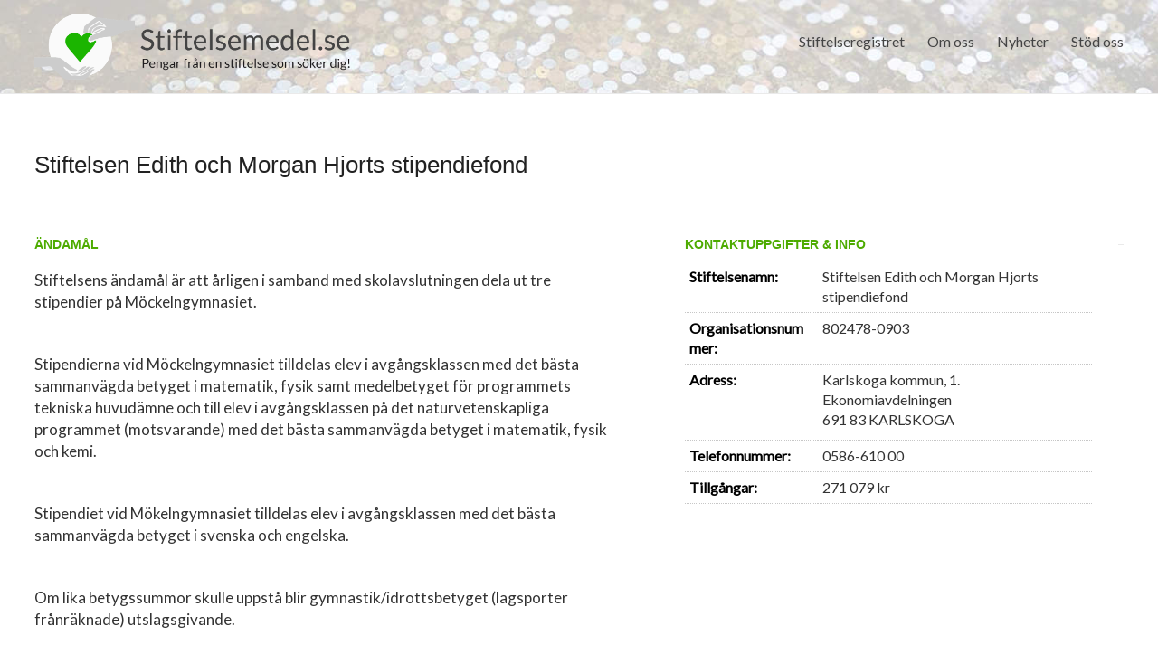

--- FILE ---
content_type: text/html; charset=UTF-8
request_url: https://stiftelsemedel.se/stiftelsen-edith-och-morgan-hjorts-stipendiefond/
body_size: 8310
content:

<!DOCTYPE html>
<!--[if IE 7]>
<html class="ie ie7" dir="ltr" lang="sv-SE" prefix="og: https://ogp.me/ns#">
<![endif]-->
<!--[if IE 8]>
<html class="ie ie8" dir="ltr" lang="sv-SE" prefix="og: https://ogp.me/ns#">
<![endif]-->
<!--[if !(IE 7) & !(IE 8)]><!-->
<html dir="ltr" lang="sv-SE" prefix="og: https://ogp.me/ns#">
<!--<![endif]-->
<head>
	
<meta charset="UTF-8" />
<meta name="viewport" content="width=device-width, initial-scale=1">
<link rel="profile" href="https://gmpg.org/xfn/11" />
<link rel="pingback" href="https://stiftelsemedel.se/xmlrpc.php" />
<link rel="stylesheet" href="https://stiftelsemedel.se/wp-content/plugins/jch-optimize/media/cache/css/283c95acafa67a0dc251ee6aeddad45fc057f47bc9ed546ac24a79c340a6ab84.css" />
<title>Stiftelsen Edith och Morgan Hjorts stipendiefond | Stiftelsemedel.se</title>

		<!-- All in One SEO 4.5.9.2 - aioseo.com -->
		<meta name="description" content="Stiftelsens ändamål är att årligen i samband med skolavslutningen dela ut tre stipendier på Möckelngymnasiet. Stipendierna vid Möckelngymnasiet tilldelas elev i avgångsklassen med det bästa sammanvägda betyget i matematik, fysik samt medelbetyget för programmets tekniska huvudämne och till elev i avgångsklassen på det naturvetenskapliga programmet (motsvarande) med det bästa sammanvägda betyget i matematik, fysik och" />
		<meta name="robots" content="max-image-preview:large" />
		<link rel="canonical" href="https://stiftelsemedel.se/stiftelsen-edith-och-morgan-hjorts-stipendiefond/" />
		<meta name="generator" content="All in One SEO (AIOSEO) 4.5.9.2" />
		<meta property="og:locale" content="sv_SE" />
		<meta property="og:site_name" content="Stiftelsemedel.se | Pengar från en stiftelse som söker dig" />
		<meta property="og:type" content="article" />
		<meta property="og:title" content="Stiftelsen Edith och Morgan Hjorts stipendiefond | Stiftelsemedel.se" />
		<meta property="og:description" content="Stiftelsens ändamål är att årligen i samband med skolavslutningen dela ut tre stipendier på Möckelngymnasiet. Stipendierna vid Möckelngymnasiet tilldelas elev i avgångsklassen med det bästa sammanvägda betyget i matematik, fysik samt medelbetyget för programmets tekniska huvudämne och till elev i avgångsklassen på det naturvetenskapliga programmet (motsvarande) med det bästa sammanvägda betyget i matematik, fysik och" />
		<meta property="og:url" content="https://stiftelsemedel.se/stiftelsen-edith-och-morgan-hjorts-stipendiefond/" />
		<meta property="article:published_time" content="1970-01-01T00:00:00+00:00" />
		<meta property="article:modified_time" content="2026-01-03T02:00:57+00:00" />
		<meta name="twitter:card" content="summary" />
		<meta name="twitter:title" content="Stiftelsen Edith och Morgan Hjorts stipendiefond | Stiftelsemedel.se" />
		<meta name="twitter:description" content="Stiftelsens ändamål är att årligen i samband med skolavslutningen dela ut tre stipendier på Möckelngymnasiet. Stipendierna vid Möckelngymnasiet tilldelas elev i avgångsklassen med det bästa sammanvägda betyget i matematik, fysik samt medelbetyget för programmets tekniska huvudämne och till elev i avgångsklassen på det naturvetenskapliga programmet (motsvarande) med det bästa sammanvägda betyget i matematik, fysik och" />
		<meta name="google" content="nositelinkssearchbox" />
		<script type="application/ld+json" class="aioseo-schema">
			{"@context":"https:\/\/schema.org","@graph":[{"@type":"Article","@id":"https:\/\/stiftelsemedel.se\/stiftelsen-edith-och-morgan-hjorts-stipendiefond\/#article","name":"Stiftelsen Edith och Morgan Hjorts stipendiefond | Stiftelsemedel.se","headline":"Stiftelsen Edith och Morgan Hjorts stipendiefond","author":{"@id":"https:\/\/stiftelsemedel.se\/author\/stiftelsemedel\/#author"},"publisher":{"@id":"https:\/\/stiftelsemedel.se\/#organization"},"datePublished":"1970-01-01T00:00:00+02:00","dateModified":"2026-01-03T04:00:57+02:00","inLanguage":"sv-SE","mainEntityOfPage":{"@id":"https:\/\/stiftelsemedel.se\/stiftelsen-edith-och-morgan-hjorts-stipendiefond\/#webpage"},"isPartOf":{"@id":"https:\/\/stiftelsemedel.se\/stiftelsen-edith-och-morgan-hjorts-stipendiefond\/#webpage"},"articleSection":"Stockholms L\u00e4n"},{"@type":"BreadcrumbList","@id":"https:\/\/stiftelsemedel.se\/stiftelsen-edith-och-morgan-hjorts-stipendiefond\/#breadcrumblist","itemListElement":[{"@type":"ListItem","@id":"https:\/\/stiftelsemedel.se\/#listItem","position":1,"name":"Hem","item":"https:\/\/stiftelsemedel.se\/","nextItem":"https:\/\/stiftelsemedel.se\/stiftelsen-edith-och-morgan-hjorts-stipendiefond\/#listItem"},{"@type":"ListItem","@id":"https:\/\/stiftelsemedel.se\/stiftelsen-edith-och-morgan-hjorts-stipendiefond\/#listItem","position":2,"name":"Stiftelsen Edith och Morgan Hjorts stipendiefond","previousItem":"https:\/\/stiftelsemedel.se\/#listItem"}]},{"@type":"Organization","@id":"https:\/\/stiftelsemedel.se\/#organization","name":"Stiftelsemedel.se","url":"https:\/\/stiftelsemedel.se\/"},{"@type":"Person","@id":"https:\/\/stiftelsemedel.se\/author\/stiftelsemedel\/#author","url":"https:\/\/stiftelsemedel.se\/author\/stiftelsemedel\/","name":"stiftelsemedel","image":{"@type":"ImageObject","@id":"https:\/\/stiftelsemedel.se\/stiftelsen-edith-och-morgan-hjorts-stipendiefond\/#authorImage","url":"https:\/\/secure.gravatar.com\/avatar\/2b5074fcdac7bfd878fa26e033766034?s=96&d=mm&r=g","width":96,"height":96,"caption":"stiftelsemedel"}},{"@type":"WebPage","@id":"https:\/\/stiftelsemedel.se\/stiftelsen-edith-och-morgan-hjorts-stipendiefond\/#webpage","url":"https:\/\/stiftelsemedel.se\/stiftelsen-edith-och-morgan-hjorts-stipendiefond\/","name":"Stiftelsen Edith och Morgan Hjorts stipendiefond | Stiftelsemedel.se","description":"Stiftelsens \u00e4ndam\u00e5l \u00e4r att \u00e5rligen i samband med skolavslutningen dela ut tre stipendier p\u00e5 M\u00f6ckelngymnasiet. Stipendierna vid M\u00f6ckelngymnasiet tilldelas elev i avg\u00e5ngsklassen med det b\u00e4sta sammanv\u00e4gda betyget i matematik, fysik samt medelbetyget f\u00f6r programmets tekniska huvud\u00e4mne och till elev i avg\u00e5ngsklassen p\u00e5 det naturvetenskapliga programmet (motsvarande) med det b\u00e4sta sammanv\u00e4gda betyget i matematik, fysik och","inLanguage":"sv-SE","isPartOf":{"@id":"https:\/\/stiftelsemedel.se\/#website"},"breadcrumb":{"@id":"https:\/\/stiftelsemedel.se\/stiftelsen-edith-och-morgan-hjorts-stipendiefond\/#breadcrumblist"},"author":{"@id":"https:\/\/stiftelsemedel.se\/author\/stiftelsemedel\/#author"},"creator":{"@id":"https:\/\/stiftelsemedel.se\/author\/stiftelsemedel\/#author"},"datePublished":"1970-01-01T00:00:00+02:00","dateModified":"2026-01-03T04:00:57+02:00"},{"@type":"WebSite","@id":"https:\/\/stiftelsemedel.se\/#website","url":"https:\/\/stiftelsemedel.se\/","name":"Stiftelsemedel.se","description":"Pengar fr\u00e5n en stiftelse som s\u00f6ker dig","inLanguage":"sv-SE","publisher":{"@id":"https:\/\/stiftelsemedel.se\/#organization"}}]}
		</script>
		<!-- All in One SEO -->

<link rel='dns-prefetch' href='//fonts.googleapis.com' />
<link rel='dns-prefetch' href='//maxcdn.bootstrapcdn.com' />
<link rel="alternate" type="application/rss+xml" title="Stiftelsemedel.se &raquo; Webbflöde" href="https://stiftelsemedel.se/feed/" />
<link rel="alternate" type="application/rss+xml" title="Stiftelsemedel.se &raquo; Kommentarsflöde" href="https://stiftelsemedel.se/comments/feed/" />





<link rel='stylesheet' id='contact-form-7-css' href='https://stiftelsemedel.se/wp-content/plugins/contact-form-7/includes/css/styles.css?ver=5.9.8' type='text/css' media='all' />
<link rel="stylesheet" href="https://stiftelsemedel.se/wp-content/plugins/jch-optimize/media/cache/css/283c95acafa67a0dc251ee6aeddad45f6a369f7ffe78b66f6a45153f558d05a4.css" />

<link rel='stylesheet' id='google_fonts-css' href='//fonts.googleapis.com/css?family=Lato&#038;ver=6.6.1' type='text/css' media='all' />
<link rel="stylesheet" href="https://stiftelsemedel.se/wp-content/plugins/jch-optimize/media/cache/css/283c95acafa67a0dc251ee6aeddad45f24d77b8a9c812a1c4eadc9c52969e71e.css" />
<link rel='stylesheet' id='cff-css' href='https://stiftelsemedel.se/wp-content/plugins/custom-facebook-feed/assets/css/cff-style.min.css?ver=4.2.3' type='text/css' media='all' />
<link rel='stylesheet' id='sb-font-awesome-css' href='https://maxcdn.bootstrapcdn.com/font-awesome/4.7.0/css/font-awesome.min.css?ver=6.6.1' type='text/css' media='all' />
<link rel='stylesheet' id='wp-featherlight-css' href='https://stiftelsemedel.se/wp-content/plugins/wp-featherlight/css/wp-featherlight.min.css?ver=1.3.4' type='text/css' media='all' />



<link rel="https://api.w.org/" href="https://stiftelsemedel.se/wp-json/" /><link rel="alternate" title="JSON" type="application/json" href="https://stiftelsemedel.se/wp-json/wp/v2/posts/67744" /><link rel="EditURI" type="application/rsd+xml" title="RSD" href="https://stiftelsemedel.se/xmlrpc.php?rsd" />
<link rel='shortlink' href='https://stiftelsemedel.se/?p=67744' />
<link rel="alternate" title="oEmbed (JSON)" type="application/json+oembed" href="https://stiftelsemedel.se/wp-json/oembed/1.0/embed?url=https%3A%2F%2Fstiftelsemedel.se%2Fstiftelsen-edith-och-morgan-hjorts-stipendiefond%2F" />
<link rel="alternate" title="oEmbed (XML)" type="text/xml+oembed" href="https://stiftelsemedel.se/wp-json/oembed/1.0/embed?url=https%3A%2F%2Fstiftelsemedel.se%2Fstiftelsen-edith-och-morgan-hjorts-stipendiefond%2F&#038;format=xml" />
		<link rel="stylesheet" href="https://stiftelsemedel.se/wp-content/plugins/jch-optimize/media/cache/css/283c95acafa67a0dc251ee6aeddad45f174dac5ec8a8638bfaee85da6aadba35.css" />
				
			
	
	<link rel="icon" href="https://stiftelsemedel.se/wp-content/uploads/2019/10/cropped-favicon-stiftelsemedel-32x32.png" sizes="32x32" />
<link rel="icon" href="https://stiftelsemedel.se/wp-content/uploads/2019/10/cropped-favicon-stiftelsemedel-192x192.png" sizes="192x192" />
<link rel="apple-touch-icon" href="https://stiftelsemedel.se/wp-content/uploads/2019/10/cropped-favicon-stiftelsemedel-180x180.png" />
<meta name="msapplication-TileImage" content="https://stiftelsemedel.se/wp-content/uploads/2019/10/cropped-favicon-stiftelsemedel-270x270.png" />
	<script type="text/javascript">
/* <![CDATA[ */
window._wpemojiSettings = {"baseUrl":"https:\/\/s.w.org\/images\/core\/emoji\/15.0.3\/72x72\/","ext":".png","svgUrl":"https:\/\/s.w.org\/images\/core\/emoji\/15.0.3\/svg\/","svgExt":".svg","source":{"concatemoji":"https:\/\/stiftelsemedel.se\/wp-includes\/js\/wp-emoji-release.min.js?ver=6.6.1"}};
/*! This file is auto-generated */
!function(i,n){var o,s,e;function c(e){try{var t={supportTests:e,timestamp:(new Date).valueOf()};sessionStorage.setItem(o,JSON.stringify(t))}catch(e){}}function p(e,t,n){e.clearRect(0,0,e.canvas.width,e.canvas.height),e.fillText(t,0,0);var t=new Uint32Array(e.getImageData(0,0,e.canvas.width,e.canvas.height).data),r=(e.clearRect(0,0,e.canvas.width,e.canvas.height),e.fillText(n,0,0),new Uint32Array(e.getImageData(0,0,e.canvas.width,e.canvas.height).data));return t.every(function(e,t){return e===r[t]})}function u(e,t,n){switch(t){case"flag":return n(e,"\ud83c\udff3\ufe0f\u200d\u26a7\ufe0f","\ud83c\udff3\ufe0f\u200b\u26a7\ufe0f")?!1:!n(e,"\ud83c\uddfa\ud83c\uddf3","\ud83c\uddfa\u200b\ud83c\uddf3")&&!n(e,"\ud83c\udff4\udb40\udc67\udb40\udc62\udb40\udc65\udb40\udc6e\udb40\udc67\udb40\udc7f","\ud83c\udff4\u200b\udb40\udc67\u200b\udb40\udc62\u200b\udb40\udc65\u200b\udb40\udc6e\u200b\udb40\udc67\u200b\udb40\udc7f");case"emoji":return!n(e,"\ud83d\udc26\u200d\u2b1b","\ud83d\udc26\u200b\u2b1b")}return!1}function f(e,t,n){var r="undefined"!=typeof WorkerGlobalScope&&self instanceof WorkerGlobalScope?new OffscreenCanvas(300,150):i.createElement("canvas"),a=r.getContext("2d",{willReadFrequently:!0}),o=(a.textBaseline="top",a.font="600 32px Arial",{});return e.forEach(function(e){o[e]=t(a,e,n)}),o}function t(e){var t=i.createElement("script");t.src=e,t.defer=!0,i.head.appendChild(t)}"undefined"!=typeof Promise&&(o="wpEmojiSettingsSupports",s=["flag","emoji"],n.supports={everything:!0,everythingExceptFlag:!0},e=new Promise(function(e){i.addEventListener("DOMContentLoaded",e,{once:!0})}),new Promise(function(t){var n=function(){try{var e=JSON.parse(sessionStorage.getItem(o));if("object"==typeof e&&"number"==typeof e.timestamp&&(new Date).valueOf()<e.timestamp+604800&&"object"==typeof e.supportTests)return e.supportTests}catch(e){}return null}();if(!n){if("undefined"!=typeof Worker&&"undefined"!=typeof OffscreenCanvas&&"undefined"!=typeof URL&&URL.createObjectURL&&"undefined"!=typeof Blob)try{var e="postMessage("+f.toString()+"("+[JSON.stringify(s),u.toString(),p.toString()].join(",")+"));",r=new Blob([e],{type:"text/javascript"}),a=new Worker(URL.createObjectURL(r),{name:"wpTestEmojiSupports"});return void(a.onmessage=function(e){c(n=e.data),a.terminate(),t(n)})}catch(e){}c(n=f(s,u,p))}t(n)}).then(function(e){for(var t in e)n.supports[t]=e[t],n.supports.everything=n.supports.everything&&n.supports[t],"flag"!==t&&(n.supports.everythingExceptFlag=n.supports.everythingExceptFlag&&n.supports[t]);n.supports.everythingExceptFlag=n.supports.everythingExceptFlag&&!n.supports.flag,n.DOMReady=!1,n.readyCallback=function(){n.DOMReady=!0}}).then(function(){return e}).then(function(){var e;n.supports.everything||(n.readyCallback(),(e=n.source||{}).concatemoji?t(e.concatemoji):e.wpemoji&&e.twemoji&&(t(e.twemoji),t(e.wpemoji)))}))}((window,document),window._wpemojiSettings);
/* ]]> */
</script>
<script type='text/javascript'>ajaxurl='https://stiftelsemedel.se/wp-admin/admin-ajax.php';pf_nonce='0c6e98ad78';</script>
	<script src="https://stiftelsemedel.se/wp-content/plugins/jch-optimize/media/cache/js/283c95acafa67a0dc251ee6aeddad45f6b472164b1f5fcff48c47c50f3d9b366.js"></script>





	</head>

<body data-rsssl=1 class="post-template-default single single-post postid-67744 single-format-standard custom-background wp-featherlight-captions no-sidebar-full-width wide-1218">






<div id="page" class="hfeed site">
		<header id="masthead" class="site-header clearfix">

		
		<div id="header-text-nav-container">
			<div class="inner-wrap">

				<div id="header-text-nav-wrap" class="clearfix">
					<div id="header-left-section">
													<div id="header-logo-image">
								<a href="https://stiftelsemedel.se/" title="Stiftelsemedel.se" rel="home"><img src="https://stiftelsemedel.se/wp-content/uploads/2019/10/logo-stiftelesemedel.png" alt="Stiftelsemedel.se"></a>
							</div><!-- #header-logo-image -->
											</div><!-- #header-left-section -->
					<div id="header-right-section">
												<nav id="site-navigation" class="main-navigation" role="navigation">
							<h3 class="menu-toggle">Meny</h3>
							<div class="menu-main-navigation-container"><ul id="menu-main-navigation" class="menu"><li id="menu-item-7115" class="menu-item menu-item-type-post_type menu-item-object-page menu-item-7115"><a href="https://stiftelsemedel.se/companylist/">Stiftelseregistret</a></li>
<li id="menu-item-91" class="menu-item menu-item-type-post_type menu-item-object-page menu-item-has-children menu-item-91"><a href="https://stiftelsemedel.se/about-us/">Om oss</a>
<ul class="sub-menu">
	<li id="menu-item-65420" class="menu-item menu-item-type-post_type menu-item-object-page menu-item-65420"><a href="https://stiftelsemedel.se/styrelse-och-ledning/">Styrelse och Ledning</a></li>
	<li id="menu-item-65423" class="menu-item menu-item-type-post_type menu-item-object-page menu-item-65423"><a href="https://stiftelsemedel.se/vanliga-fragor/">FAQ &#8211; vanliga frågor</a></li>
	<li id="menu-item-65419" class="menu-item menu-item-type-post_type menu-item-object-page menu-item-65419"><a href="https://stiftelsemedel.se/bakgrund/">Bakgrund</a></li>
	<li id="menu-item-109" class="menu-item menu-item-type-post_type menu-item-object-page menu-item-109"><a href="https://stiftelsemedel.se/contact/">Kontakt</a></li>
</ul>
</li>
<li id="menu-item-65430" class="menu-item menu-item-type-post_type menu-item-object-page menu-item-65430"><a href="https://stiftelsemedel.se/nyheter/">Nyheter</a></li>
<li id="menu-item-107023" class="menu-item menu-item-type-custom menu-item-object-custom menu-item-has-children menu-item-107023"><a>Stöd oss</a>
<ul class="sub-menu">
	<li id="menu-item-65391" class="menu-item menu-item-type-post_type menu-item-object-page menu-item-65391"><a href="https://stiftelsemedel.se/ge-en-gava/">Ge en gåva</a></li>
	<li id="menu-item-107026" class="menu-item menu-item-type-post_type menu-item-object-page menu-item-107026"><a href="https://stiftelsemedel.se/ge-en-minnesgava/">Ge en minnesgåva</a></li>
</ul>
</li>
</ul></div>						</nav>
			    	</div><!-- #header-right-section -->

			   </div><!-- #header-text-nav-wrap -->
			</div><!-- .inner-wrap -->
		</div><!-- #header-text-nav-container -->

				<img src="https://stiftelsemedel.se/wp-content/uploads/2019/02/cropped-jean-lakosnyk-1325-unsplash-e1551437145981.jpg" class="header-image" width="1500" height="428" alt="Stiftelsemedel.se">
	
						<div class="header-post-title-container clearfix">
					<div class="inner-wrap">
												<div class="post-title-wrapper">
													   	<h1 class="header-post-title-class">Stiftelsen Edith och Morgan Hjorts stipendiefond</h1>
						   						</div>
											</div>
				</div>
				</header>
			<div id="main" class="clearfix">
		<div class="inner-wrap">

			
	<div id="primary">
		<div id="content" class="clearfix">
						
				
<style>

	#header-text-nav-container {
	    background-image: url(https://www.stiftelsemedel.se/wp-content/uploads/2019/03/mynt-i-vatten2.jpg);
	    background-repeat: no-repeat;
	    background-size: cover;
	}

	.header-post-title-container {
    	box-shadow: none;
    	border-bottom: 0;
    	padding-top: 60px;
	}

	.header-post-title-class {
	    font-size: 26px;
	    padding-bottom: 0;
	    font-family: sans-serif;
	    max-width: 670px;
	}

	#main {
    padding-top: 20px;
	}

	p,td{
		color: #333;
	}
	
	h6 {
		font-size: 14px;
	    line-height: 0px;
	    font-family: sans-serif;
	    font-weight: 600;
	    margin-bottom: 0;
	    color: #4dab00;
    }

	.company-block{
	    border-top: 1px solid #c5c5c5;
	    padding: 0 16px;
	    height: auto;
	    display: inline-block;
	    width: 50%;
	}

	.company-block h6 {
	    line-height: 29px;
	    display: inline-block;
	    text-decoration: none;
	    bottom: 30px;
	    left: -2px;
	    position: relative;
	    border-top: 1px solid #c5c5c5;
	    border-right: 1px solid #c5c5c5;
	    border-left: 1px solid #c5c5c5;
	    background: #ffffff;
	    padding-bottom: 0;
	    padding-left: 10px;
	    padding-right: 10px;
	    border-top-left-radius: 9px;
	    border-top-right-radius: 9px;
	}

	/*.company-wrapper a:hover .icon-info-single {
	    color: #67d110 !important;
	}
	.company-wrapper a:hover{
	    text-decoration: none !important;
	}*/


 

    .document-icon{
		position: relative;
	    width: 19px;
	    top: 2px;
	    left: 0;
	    padding-right: 4px;
	    margin: 0;
    }
	.nodata-notice span, .nodata-notice{
		color: #ff6a6a;
    	font-size: 13px;
    	font-weight: 100;
    	text-transform: uppercase;
	}

	.other_info{
		margin-top: 15px;
		margin-right: 32px;
		margin-bottom: 40px;
    	padding: 25px 20px 5px 30px;
	    border-radius: 3px;
	    box-shadow: 0px 3px 12px 2px #eaeaea;
    	font-family: sans-serif;
    	color: #333;
	}

	.other_info ul, .other_info ol {
	    margin-top: -14px;
	}
	
	.tg-one-half p, .tg-one-third p, .tg-one-fourth p {
    	text-align: inherit;
	}
	.custom-half{
	    width: 54.768473%;
	}

	.custom-half p{
    	padding: 10px 12px 20px 0;
	    font-size: 17px;
	    /*background: #f1f1f1;*/
	    /*border-radius: 3px;
	    border: 1px solid #dcdcdc;*/
	}

	.custom-half p:first-child::first-letter{
		font-size: 150%;
   		padding-right: 2px;
	}

	.tg-one-third.custom-third h6{
		border-bottom: 1px solid #e0e0e0;
	}


    .custom-third tr{
    	border-bottom: 1px dotted #c7c7c7;
	}

   .custom-third tr{
	    -ms-word-break: break-all;
	    word-break: break-all;
	    word-break: break-word;
	    -webkit-hyphens: auto;
	    -moz-hyphens: auto;
	    hyphens: auto;
  	}

	.custom-third{
		width: 37.407225%;
	}

	.custom-third ul, .custom-third ol {
    	margin-bottom: 5px;
	}

	td{
		border: none;
		padding-left: 5px;
	}

	ul{
		list-style: none !important;
    	padding: 0 !important;
	}

	.post-name{
		font-weight: 600;
		color: #000;
	}

	@media screen and (max-width: 1100px) {
		.header-post-title-container {
		    padding-top: 30px;
		}

		.header-post-title-class {
		    font-size: 22px;
		    line-height: 28px;
		}

		.other_info {
			margin-top: inherit;
		    margin-right: 20px;
		}

		.custom-half, .custom-third {
			width:100%;
			margin: 0;
		}

		.custom-third td, .company-block td {
    		font-size: 14px;
		}
		.company-block {
		    width: 100% !important;
		    border-top: none;
		    padding: 0;
		    display: block;
		}
		.company-block td {
    		width: 235px;
		    float: left;
		    margin-bottom: 10px;
		}
		.company-block td a{
    		color: inherit !important;
    		text-align: center;
    		color: #fff !important;
		}
		.company-block h6 {
		    line-height: 29px;
		    bottom: 10px;
		    left: 0;
		    position: relative;
		    border-top: none;
		    border-right: none;
		    border-left: none;
		    padding-bottom: 0;
		    padding-left: 0;
		    padding-right: 0;
		    border-top-left-radius: 0;
		    border-top-right-radius: 0;
		}
			.document-icon {
		    top: 0px;
		}
	}

    
</style>

<article id="post-67744" class="post-67744 post type-post status-publish format-standard hentry category-stockholms-lan">
		<div class="entry-content clearfix">
				<div class="tg-one-half custom-half">
			<h6>ÄNDAMÅL</h6>
			<p>Stiftelsens ändamål är att årligen i samband med skolavslutningen dela ut tre stipendier på Möckelngymnasiet.</p>
<p>Stipendierna vid Möckelngymnasiet tilldelas elev i avgångsklassen med det bästa sammanvägda betyget i matematik, fysik samt medelbetyget för programmets tekniska huvudämne och till elev i avgångsklassen på det naturvetenskapliga programmet (motsvarande) med det bästa sammanvägda betyget i matematik, fysik och kemi.</p>
<p>Stipendiet vid Mökelngymnasiet tilldelas elev i avgångsklassen med det bästa sammanvägda betyget i svenska och engelska.</p>
<p>Om lika betygssummor skulle uppstå blir gymnastik/idrottsbetyget (lagsporter frånräknade) utslagsgivande.</p>
<p>Utdelning får ske med högst 80 % av föregående års avkastning medan de återstående 20 % läggs till kapitalet.</p>
<p>Ändamålet ändrat enligt Kammarkollegiets beslut 2022-01-17 till:</p>
<p>Stiftelsen ska årligen dela ut tre stipendier på 3 500 kr vardera, med en årlig uppräkning enligt KPI, till elever vid Möckelngymnasiet.</p>
<p>Ett stipendium ska tilldelas elev i avgångsklassen på det naturvetenskapliga programmet (motsvarande) med det bästa sammanvägda betyget i matematik, fysik och kemi. Det andra stipendiet tilldelas elev i avgångsklassen på det samhällsvetenskapliga programmet (motsvarande) med det bästa sammanvägda betyget i svenska, engelska och de högre kurserna i moderna språk. Det tredje stipendiet tilldelas elev i avgångsklassen på det tekniska programmet (motsvarande) med bästa sammanvägda betyg i matematik, fysik samt medelbetyg för programmets tekniska huvudämnen.</p>
<p>Om lika betygssummor skulle uppstå blir gymnastik/idrottsbetyget utslagsgivande.</p>
			 
					</div>
		
		<div class="tg-one-third custom-third">
		<h6>KONTAKTUPPGIFTER & INFO</h6>
		<table style="width:100%">
			<tr>
			<td class="post-name">Stiftelsenamn:</td><td>Stiftelsen Edith och Morgan Hjorts stipendiefond</td>			</tr>
			<tr><td class="post-name">Organisationsnummer:</td><td>802478-0903</td></tr>			<tr>
				<td class="post-name">Adress:</td>
				<td>
					<ul>
						<li>Karlskoga kommun, 1. Ekonomiavdelningen</li>												<li>691 83&nbsp;KARLSKOGA</li>
					</ul>
				</td>
			</tr>
							<tr>
					<td class="post-name">Telefonnummer:</td>
					<td>0586-610 00</td>
				</tr>
			
						
										<tr>
					<td class="post-name">Tillgångar:</td>
					<td>271 079 kr</td>
				</tr>
					</table>
		</div>

		

				<hr>
</div>
</article>

				
		<ul class="default-wp-page clearfix">
			<li class="previous"></li>
			<li class="next"><a href="https://stiftelsemedel.se/pastor-anders-svrds-stiftelse/" rel="next">Pastor Anders Svärds stiftelse <span class="meta-nav">&rarr;</span></a></li>
		</ul>
	
				
			
		</div><!-- #content -->
	</div><!-- #primary -->
	
		
	

		</div><!-- .inner-wrap -->
	</div><!-- #main -->	
			<footer id="colophon" class="clearfix">	
			
<div class="footer-widgets-wrapper">
	<div class="inner-wrap">
		<div class="footer-widgets-area clearfix">
			<div class="tg-one-fourth tg-column-1">
				<aside id="text-2" class="widget widget_text"><h3 class="widget-title"><span>Meny</span></h3>			<div class="textwidget"><div class="menu-footer-menu-container">
<ul id="menu-footer-menu" class="menu">
<li id="menu-item-111" class="menu-item menu-item-type-post_type menu-item-object-page menu-item-111"><a href="https://stiftelsemedel.se/contact/">Kontakta oss</a></li>
<li id="menu-item-117" class="menu-item menu-item-type-post_type menu-item-object-page menu-item-117"><a href="https://stiftelsemedel.se/privacy-policy/">Privacy Policy App</a>&nbsp;&nbsp;<a href="https://stiftelsemedel.se/privacy-policy/" style="color: #67d110 !important;">Läs mer</a></li>
</ul>
</div>
</div>
		</aside>			</div>
			<div class="tg-one-fourth tg-column-2">
				<aside id="text-7" class="widget widget_text"><h3 class="widget-title"><span>Kontakt</span></h3>			<div class="textwidget"><p><strong>Stiftelsemedel.se</strong><br />
Tor-Björn Willberg<br />
Götgatan 107A, 3 tr, 1301<br />
116 62 Stockholm</p>
<p><a href="mailto:info@stiftelsemedel.se">info@stiftelsemedel.se</a></p>
</div>
		</aside>			</div>
			<div class="tg-one-fourth tg-after-two-blocks-clearfix tg-column-3">
				<aside id="text-4" class="widget widget_text"><h3 class="widget-title"><span>Sociala Medier</span></h3>			<div class="textwidget"><p><a href="https://www.facebook.com/stiftelsemedel.se/" target="_blank" rel="noopener"><img decoding="async" style="padding-left: 5px;" src="https://www.stiftelsemedel.se/wp-content/uploads/2019/10/stiftelsemedel-fb2.png" width="34" alt=""> <span style="line-height: 2.5; padding-left: 5px;"> Besök oss på Facebook</span></a></p>
</div>
		</aside>			</div>
			<div class="tg-one-fourth tg-one-fourth-last tg-column-4">
				<aside id="text-5" class="widget widget_text"><h3 class="widget-title"><span>Betalning</span></h3>			<div class="textwidget"></div>
		</aside><aside id="widget_sp_image-6" class="widget widget_sp_image"><img width="90" height="28" class="attachment-90x28" style="max-width: 100%;" src="https://stiftelsemedel.se/wp-content/uploads/2015/03/swish_logo_secondary_RGB1.png" /><div class="widget_sp_image-description" ><p>Swish 1234 275 962</p>
</div></aside><aside id="widget_sp_image-7" class="widget widget_sp_image"><img width="90" height="20" class="attachment-90x20" style="max-width: 100%;" src="https://stiftelsemedel.se/wp-content/uploads/2015/03/bankgirot-logo-white.png" /><div class="widget_sp_image-description" ><p>BG: 647-5578</p>
</div></aside>			</div>
		</div>
	</div>
</div>	
			<div class="footer-socket-wrapper clearfix">
				<div class="inner-wrap">
					<div class="footer-socket-area">
						<div class="copyright">Copyright &copy; 2026 <a href="https://stiftelsemedel.se/" title="Stiftelsemedel.se" ><span>Stiftelsemedel.se.</span></a> </div>						<nav class="small-menu clearfix">
							<div class="menu-footer-menu-container"><ul id="menu-footer-menu" class="menu"><li id="menu-item-111" class="menu-item menu-item-type-post_type menu-item-object-page menu-item-111"><a href="https://stiftelsemedel.se/contact/">Kontakta oss</a></li>
<li id="menu-item-117" class="menu-item menu-item-type-post_type menu-item-object-page menu-item-117"><a href="https://stiftelsemedel.se/privacy-policy/">Privacy Policy App</a></li>
</ul></div>		    			</nav>
					</div>
				</div>
			</div>			
		</footer>
		<a href="#masthead" id="scroll-up"></a>	
	</div><!-- #page -->
	<!-- Custom Facebook Feed JS -->
<script type="text/javascript">var cffajaxurl = "https://stiftelsemedel.se/wp-admin/admin-ajax.php";
var cfflinkhashtags = "true";
</script>
<script type="text/javascript" src="https://stiftelsemedel.se/wp-includes/js/dist/hooks.min.js?ver=2810c76e705dd1a53b18" id="wp-hooks-js"></script>
<script type="text/javascript" src="https://stiftelsemedel.se/wp-includes/js/dist/i18n.min.js?ver=5e580eb46a90c2b997e6" id="wp-i18n-js"></script>
<script type="text/javascript" id="wp-i18n-js-after">
/* <![CDATA[ */
wp.i18n.setLocaleData( { 'text direction\u0004ltr': [ 'ltr' ] } );
/* ]]> */
</script>
<script type="text/javascript" src="https://stiftelsemedel.se/wp-content/plugins/contact-form-7/includes/swv/js/index.js?ver=5.9.8" id="swv-js"></script>
<script type="text/javascript" id="contact-form-7-js-extra">
/* <![CDATA[ */
var wpcf7 = {"api":{"root":"https:\/\/stiftelsemedel.se\/wp-json\/","namespace":"contact-form-7\/v1"}};
/* ]]> */
</script>
<script type="text/javascript" id="contact-form-7-js-translations">
/* <![CDATA[ */
( function( domain, translations ) {
	var localeData = translations.locale_data[ domain ] || translations.locale_data.messages;
	localeData[""].domain = domain;
	wp.i18n.setLocaleData( localeData, domain );
} )( "contact-form-7", {"translation-revision-date":"2024-07-17 08:21:03+0000","generator":"GlotPress\/4.0.1","domain":"messages","locale_data":{"messages":{"":{"domain":"messages","plural-forms":"nplurals=2; plural=n != 1;","lang":"sv_SE"},"This contact form is placed in the wrong place.":["Detta kontaktformul\u00e4r \u00e4r placerat p\u00e5 fel st\u00e4lle."],"Error:":["Fel:"]}},"comment":{"reference":"includes\/js\/index.js"}} );
/* ]]> */
</script>
<script type="text/javascript" src="https://stiftelsemedel.se/wp-content/plugins/contact-form-7/includes/js/index.js?ver=5.9.8" id="contact-form-7-js"></script>
<script type="text/javascript" src="https://stiftelsemedel.se/wp-content/themes/spacious/js/navigation.js?ver=6.6.1" id="spacious-navigation-js"></script>
<script type="text/javascript" src="https://stiftelsemedel.se/wp-content/plugins/custom-facebook-feed/assets/js/cff-scripts.min.js?ver=4.2.3" id="cffscripts-js"></script>
<script type="text/javascript" src="https://stiftelsemedel.se/wp-content/plugins/wp-featherlight/js/wpFeatherlight.pkgd.min.js?ver=1.3.4" id="wp-featherlight-js"></script>
</body>
</html>

--- FILE ---
content_type: text/css
request_url: https://stiftelsemedel.se/wp-content/plugins/jch-optimize/media/cache/css/283c95acafa67a0dc251ee6aeddad45f174dac5ec8a8638bfaee85da6aadba35.css
body_size: 1046
content:
@charset "utf-8";blockquote { border-left: 3px solid #1bb500; }
			.spacious-button, input[type="reset"], input[type="button"], input[type="submit"], button { background-color: #1bb500; }
			.previous a:hover, .next a:hover { 	color: #1bb500; }
			a { color: #1bb500; }
			#site-title a:hover { color: #1bb500; }
			.main-navigation ul li.current_page_item a, .main-navigation ul li:hover > a { color: #1bb500; }
			.main-navigation ul li ul { border-top: 1px solid #1bb500; }
			.main-navigation ul li ul li a:hover, .main-navigation ul li ul li:hover > a, .main-navigation ul li.current-menu-item ul li a:hover { color: #1bb500; }
			.site-header .menu-toggle:hover { background: #1bb500; }
			.main-small-navigation li:hover { background: #1bb500; }
			.main-small-navigation ul > .current_page_item, .main-small-navigation ul > .current-menu-item { background: #1bb500; }
			.main-navigation a:hover, .main-navigation ul li.current-menu-item a, .main-navigation ul li.current_page_ancestor a, .main-navigation ul li.current-menu-ancestor a, .main-navigation ul li.current_page_item a, .main-navigation ul li:hover > a  { color: #1bb500; }
			.small-menu a:hover, .small-menu ul li.current-menu-item a, .small-menu ul li.current_page_ancestor a, .small-menu ul li.current-menu-ancestor a, .small-menu ul li.current_page_item a, .small-menu ul li:hover > a { color: #1bb500; }
			#featured-slider .slider-read-more-button { background-color: #1bb500; }
			#controllers a:hover, #controllers a.active { background-color: #1bb500; color: #1bb500; }
			.breadcrumb a:hover { color: #1bb500; }
			.tg-one-half .widget-title a:hover, .tg-one-third .widget-title a:hover, .tg-one-fourth .widget-title a:hover { color: #1bb500; }
			.pagination span { background-color: #1bb500; }
			.pagination a span:hover { color: #1bb500; border-color: .#1bb500; }
			.widget_testimonial .testimonial-post { border-color: #1bb500 #EAEAEA #EAEAEA #EAEAEA; }
			.call-to-action-content-wrapper { border-color: #EAEAEA #EAEAEA #EAEAEA #1bb500; }
			.call-to-action-button { background-color: #1bb500; }
			#content .comments-area a.comment-permalink:hover { color: #1bb500; }
			.comments-area .comment-author-link a:hover { color: #1bb500; }
			.comments-area .comment-author-link span { background-color: #1bb500; }
			.comment .comment-reply-link:hover { color: #1bb500; }
			.nav-previous a:hover, .nav-next a:hover { color: #1bb500; }
			#wp-calendar #today { color: #1bb500; }
			.widget-title span { border-bottom: 2px solid #1bb500; }
			.footer-widgets-area a:hover { color: #1bb500 !important; }
			.footer-socket-wrapper .copyright a:hover { color: #1bb500; }
			a#back-top:before { background-color: #1bb500; }
			.read-more, .more-link { color: #1bb500; }
			.post .entry-title a:hover, .page .entry-title a:hover { color: #1bb500; }
			.post .entry-meta .read-more-link { background-color: #1bb500; }
			.post .entry-meta a:hover, .type-page .entry-meta a:hover { color: #1bb500; }
			.single #content .tags a:hover { color: #1bb500; }
			.widget_testimonial .testimonial-icon:before { color: #1bb500; }
			a#scroll-up { background-color: #1bb500; }
			.search-form span { background-color: #1bb500; }
.hide-button{
display: none;
}

.other_info{
   border-left: 3px solid #67d110;
   font-style: italic;
   padding: 20px;
   margin-bottom: 20px;
}

@media screen and (max-width: 800px) {
.page-id-7111 .table {
width:100%;
}

.page-id-7111 thead {
display: none;
}

.page-id-7111 tr:nth-of-type(2n) {
background-color: inherit;
}

.page-id-7111 tr td:first-child {
background: #f0f0f0; 
font-weight:bold;
//font-size:1.3em;
//line-height: 1.2;
}

.page-id-7111 tbody td {
display: block;  
//text-align:center;
}

.page-id-7111 tbody td:before {
    content: attr(data-th);
    display: block;
    text-align:center;
  }
}

@media screen and (max-width: 800px) {
.page-id-7111 td:last-child {
    text-align: right;
}
.page-id-7111 td{
    border-bottom: none;
}
}

.page-id-7111 td a img{
    top: 4px;
    left: 4px;
    position: relative;
}

@media screen and (min-width: 840px) {
.page-id-7111 .search-form br {
    display: none;
}
}
#site-title a {
			color: #0a0000;
		}
		#site-description {
			color: #0a0000;
		}
body.custom-background { background-color: #ffffff; }
